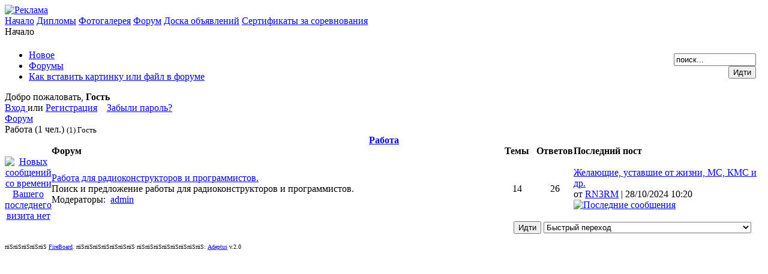

--- FILE ---
content_type: text/html; charset=cp1251
request_url: https://www.r3r.ru/index.php?option=com_fireboard&Itemid=30&func=listcat&catid=506
body_size: 4202
content:
<?xml version="1.0" encoding="windows-1251"?><!DOCTYPE html PUBLIC "-//W3C//DTD XHTML 1.0 Transitional//EN" "http://www.w3.org/TR/xhtml1/DTD/xhtml1-transitional.dtd">
<html xmlns="http://www.w3.org/1999/xhtml">
<!--
author: raduga http://mambasana.ru
copyright: GNU/GPL
-->
<head>
<title>Сайт Тамбовских радиолюбителей</title>
<meta name="description" content="Сайт Тамбовских радиолюбителей, Работа-Форум" />
<meta name="keywords" content="tambov, radio, hamradio, ra3rbe, homebrew, radioamateur, kvant, design, schematic, pic, synthesizer, синтезатор, радиолюбитель, радиостанция, трансивер, Квант, РДА, Тамбов, самоделки, программы, скачать, lowband, форум по синтезаторам, цифровая связь, цифровые устройства, цифра в HAMRADIO, схемы синтезатором, программирование синтезаторов, Работа-Форум" />
<meta name="Generator" content="Joomla! - Авторские права &amp;copy; 2005 - 2007 Open Source Matters. Все права защищены." />
<meta name="robots" content="index, follow" />
<script type="text/javascript" src="https://www.r3r.ru/components/com_fireboard/template/default/js/jquery-latest.pack.js"></script>
<script type="text/javascript" src="https://www.r3r.ru/components/com_fireboard/facebox/facebox.js"></script>
<script type="text/javascript" src="https://www.r3r.ru/components/com_fireboard/template/default/js/modal.js"></script>
<script type="text/javascript" src="https://www.r3r.ru/components/com_fireboard/template/default/js/dimensions.js"></script>
<script type="text/javascript" src="https://www.r3r.ru/components/com_fireboard/template/default/js/hint.js"></script>
<script type="text/javascript">var $j = jQuery.noConflict(); $j(document).ready(function($) { $j('a[rel*=facebox]').facebox();})</script>
<script type="text/javascript">jr_expandImg_url = "https://www.r3r.ru/components/com_fireboard/template/default_ex/images/english/";</script>
<script type="text/javascript" src="https://www.r3r.ru/components/com_fireboard/template/default/js/bojForumCore.js"></script>
<link type="text/css" rel="stylesheet" href="https://www.r3r.ru/components/com_fireboard/template/default_ex/forum.css" />
	<link rel="shortcut icon" href="https://www.r3r.ru/images/favicon.ico" />
	<meta http-equiv="Content-Type" content="text/html; charset=windows-1251" />

<link rel="stylesheet" href="https://www.r3r.ru/templates/bizrule/css/template_css.css?v2" type="text/css"/><link rel="shortcut icon" href="https://www.r3r.ru/templates/bizrule/favicon.ico" />
</head>

<body id="body">

<div id="logo">
<div  id="top_bar">
<a href="https://www.r3r.ru/index.php?option=com_banners&amp;task=click&amp;bid=51" target="_blank"><img src="https://www.r3r.ru/images/banners/r3r4.gif" border="0" alt="Реклама" /></a></div></div>

<table width="100%" border="0" align="center" cellpadding="0" cellspacing="0">
<tr><td><div align="left">
<div class="moduletable-topnav">
<a href="https://www.r3r.ru/index.php?option=com_frontpage&amp;Itemid=1" class="topnav" id="it1">Начало</a>
<a href="https://www.r3r.ru/index.php?option=com_content&amp;task=view&amp;id=1474&amp;Itemid=160" class="topnav" id="it160">Дипломы</a>
<a href="https://www.r3r.ru/index.php?option=com_rsgallery2&amp;Itemid=86" class="topnav" id="it86">Фотогалерея</a>
<a href="https://www.r3r.ru/index.php?option=com_fireboard&amp;Itemid=30&amp;func=listcat" class="topnav" id="it117">Форум</a>
<a href="https://www.r3r.ru/index.php?option=com_fireboard&amp;Itemid=30&amp;func=showcat&amp;catid=503" class="topnav" id="it116">Доска объявлений</a>
<a href="https://www.r3r.ru/index.php?option=com_content&amp;task=view&amp;id=1515&amp;Itemid=165" class="topnav" id="it165">Сертификаты за соревнования</a>
</div></div></td>

</table>


                <div id="clear"></div>

                  <table width="100%" border="0" align="center" cellpadding="0" cellspacing="0"  id="centertb">
                  <tr>


             <td valign="top"  width="100%" id="contenttb">
             <table width="100%"  border="0" cellspacing="0" cellpadding="0">

                <tr>
                <td  colspan="3" class="pw" ><span class="pathway">Начало </span></td>
                </tr>



                                          




          <tr align="left" valign="top">
                      <td colspan="3" style="padding: 5px 0;">
                      <div class="main">
                      
<!-- closed in footer.html -->
<div id="fireboard">

<table width="100%" border="0" cellspacing="0" cellpadding="0" id="fireboard_top">
  <tr>
    <td align="left"nowrap="nowrap"><div id="fb_topmenu" ><div id="fireboard_tab"><ul> <li  ><a href="https://www.r3r.ru/index.php?option=com_fireboard&amp;Itemid=30&amp;func=latest" ><span>Новое</span></a></li><li  class="fireboard_item_active"  ><a href="https://www.r3r.ru/index.php?option=com_fireboard&amp;Itemid=30&amp;func=listcat" ><span>Форумы</span></a></li> <li  ><a href="https://www.r3r.ru/index.php?option=com_fireboard&amp;Itemid=30&amp;func=faq" ><span>Как вставить картинку или файл в форуме</span></a></li></ul></div></div></td>
    <td align="right" width="5%"><div id="fb_searchbox"><form action="https://www.r3r.ru/index.php?option=com_fireboard&amp;Itemid=30&amp;func=search" name="searchFB" method="post"><input class="fb_search_inputbox fbs" type="text" name="searchword" size="15" value="поиск..." onblur="if(this.value=='') this.value='поиск...';" onfocus="if(this.value=='поиск...') this.value='';" /> <input type="submit" value="Идти" name="submit" class="fb_search_button fbs"/></form></div></td>
     <td align="right" width="1%" ><img id="BoxSwitch_topprofilebox__topprofilebox_tbody"  class="hideshow"  src="https://www.r3r.ru/components/com_fireboard/template/default_ex/images/english/shrink.gif" alt="" /></td>
  </tr>
</table> 
    <table width = "100%" border = "0" cellspacing = "0" cellpadding = "0"  class = "fb_profilebox">
		<tbody id = "topprofilebox_tbody">
			<tr class = "fb_sectiontableentry1">
				<td valign = "top" class = "td-1  fbm fb_profileboxcnt" align="left" width="35%">
					Добро пожаловать, <b>Гость</b>
					<br/>											<a href = "https://www.r3r.ru/index.php?option=com_login&amp;Itemid=30">Вход </a>
						или 						<a href = "https://www.r3r.ru/index.php?option=com_registration&amp;task=register&amp;Itemid=30">Регистрация</a>
						&nbsp;&nbsp;
						<a href = "https://www.r3r.ru/index.php?option=com_registration&amp;task=lostPassword&amp;Itemid=30">Забыли пароль?</a>
									</td>
				<td align="left" width="20%">
								</td>
				<td align="left" valign="middle" style="vertical-align:middle;" width="30%">
								</td>
			</tr>
		</tbody>
	</table>
	    <div class = "fb_forum-pathway">
        <div class="forum-pathway-1"><a href="https://www.r3r.ru/index.php?option=com_fireboard&amp;Itemid=30">Форум</a>  </div><div class="forum-pathway-2">Работа  <span style="font-weight:normal;">(1&nbsp;чел.)</span>&nbsp;<small style="font-weight:normal;" >(1) Гость</small>    </div>
    </div>
<div class="fb__bt_cvr1" id="fb_block506">
<div class="fb__bt_cvr2">
<div class="fb__bt_cvr3">
<div class="fb__bt_cvr4">
<div class="fb__bt_cvr5">
            <table class = "fb_blocktable"  width="100%" id = "fb_cat506" border = "0" cellspacing = "0" cellpadding = "0">
                <thead>
                    <tr>
                        <th colspan = "5">
                            <div class = "fb_title_cover fbm" >
                                <a  class="fb_title fbxl" href = "https://www.r3r.ru/index.php?option=com_fireboard&amp;Itemid=30&amp;task=listcat&amp;catid=506">Работа</a>
                                                            </div>
                            <img id = "BoxSwitch_506__catid_506" class = "hideshow" src = "https://www.r3r.ru/components/com_fireboard/template/default_ex/images/english/shrink.gif" alt = ""/>
                        </th>
                    </tr>
                </thead>
                <tbody id = "catid_506">
                    <tr class = "fb_sth fbs ">
                        <th class = "th-1 fb_sectiontableheader" width="1%">&nbsp;</th>
                        <th class = "th-2 fb_sectiontableheader" align="left">Форум</th>
                        <th class = "th-3 fb_sectiontableheader" align="center" width="5%">Темы</th>
                        <th class = "th-4 fb_sectiontableheader" align="center" width="5%">
 Ответов                        </th>
                        <th class = "th-5 fb_sectiontableheader" align="left" width="25%">
Последний пост                        </th>
                    </tr>
                                                    <tr class = "fb_sectiontableentry2" id="fb_cat11">
                                    <td class = "td-1" align="center">
                                    <a href = "https://www.r3r.ru/index.php?option=com_fireboard&amp;Itemid=30&amp;func=showcat&amp;catid=11">
                                        <img src="https://www.r3r.ru/components/com_fireboard/template/default_ex/images/english/icons/folder_nonew.gif" border="0" alt="Новых сообщений со времени Вашего последнего визита нет" title="Новых сообщений со времени Вашего последнего визита нет" />                                        </a>
                                    </td>
                                    <td class = "td-2" align="left">
                                        <div class = "fb_thead-title fbl">
                                            <a href = "https://www.r3r.ru/index.php?option=com_fireboard&amp;Itemid=30&amp;func=showcat&amp;catid=11"> Работа для радиоконструкторов и программистов. </a>
                                                                                    </div>
                                                                                    <div class = "fb_thead-desc fbm">
Поиск и предложение работы для радиоконструкторов и программистов.                                            </div>
                                                                                    <div class = "fb_thead-moderators fbs">
Модераторы:
                                                &nbsp;<a href = "https://www.r3r.ru/index.php?option=com_fireboard&amp;func=fbprofile&amp;task=showprf&amp;Itemid=30&amp;userid=62">admin</a>&nbsp;                                             </div>
                                                                            </td>
                                    <td class = "td-3  fbm" align="center" >14</td>
                                    <td class = "td-4  fbm" align="center" >
26                                    </td>
                                                                            <td class = "td-5" align="left">
                                            <div class = "fb_latest-subject fbm">
                                                <a href = "https://www.r3r.ru/index.php?option=com_fireboard&amp;Itemid=30&amp;func=view&amp;catid=11&amp;id=34244#34244">Желающие, уставшие от жизни, МС, КМС и др.</a>
                                            </div>
                                            <div class = "fb_latest-subject-by fbs">
 от  <a href = "https://www.r3r.ru/index.php?option=com_fireboard&amp;func=fbprofile&amp;task=showprf&amp;Itemid=30&amp;userid=1626">RN3RM</a>
                                    | 28/10/2024 10:20 <a href = "https://www.r3r.ru/index.php?option=com_fireboard&amp;Itemid=30&amp;func=view&amp;catid=11&amp;id=34244#34244"> <img src="https://www.r3r.ru/components/com_fireboard/template/default_ex/images/english/icons/tlatest.gif" border="0" alt="Последние сообщения" title="Последние сообщения" /> </a>
                                            </div>
                                        </td>
                                </tr>
                                                    </tbody>
            </table>
 </div>
 </div>
 </div>
 </div>
 </div>
<table  border = "0" cellspacing = "0" cellpadding = "0" width="100%">
  <thead>
    <tr>
      <td style="padding-left:20px;" align="left" >
                           </td>
      <td  align="right" style="padding-right:20px;">
                <form id = "jumpto" name = "jumpto" method = "get" target = "_self" action = "index.php" onsubmit = "if(document.jumpto.catid.value &lt; 2){return false;}">
    <div align = "right" style = "width: 100%;">
        <input type = "hidden" name = "Itemid" value = "30"/>
        <input type = "hidden" name = "option" value = "com_fireboard"/>
        <input type = "hidden" name = "func" value = "showcat"/>
        <input type = "submit" name = "Go"  class="fbjumpgo fbs" value = "Идти"/>

<select name="catid" class="inputbox fbs" size="1"  onchange = "if(this.options[this.selectedIndex].value > 0){ forms['jumpto'].submit() }">
	<option value="0">Быстрый переход</option>
	<option value="504">Конструирование</option>
	<option value="7">...&nbsp;Радиолюбительские конструкции</option>
	<option value="14">...&nbsp;Цифровые технологии</option>
	<option value="514">...&nbsp;Антенны</option>
	<option value="515">...&nbsp;Радиоаппаратура</option>
	<option value="9">...&nbsp;Обмен опытом</option>
	<option value="507">Радиоспорт</option>
	<option value="4">...&nbsp;Соревнования</option>
	<option value="524">...&nbsp;Работа в эфире</option>
	<option value="13">...&nbsp;Работа через спутники</option>
	<option value="15">...&nbsp;УКВ, Луна, метеоры.</option>
	<option value="517">...&nbsp;Экспедиции</option>
	<option value="501">Радиоклуб "Квант"</option>
	<option value="525">...&nbsp;Работа Клуба Квант</option>
	<option value="1">...&nbsp;Тамбовский волк</option>
	<option value="528">РО СРР Тамбовской области</option>
	<option value="529">...&nbsp;Соревнования СРР</option>
	<option value="530">...&nbsp;События в СРР</option>
	<option value="503">Продажа - обмен радиолюбительской техники</option>
	<option value="5">...&nbsp;Куплю</option>
	<option value="6">...&nbsp;Продам</option>
	<option value="518">...&nbsp;Обменяю, отдам, подарю.</option>
	<option value="509">Все о жизни Тамбовских радиолюбителей</option>
	<option value="510">...&nbsp;Обо всем</option>
	<option value="10">...&nbsp;Ищу Тамбовского друга</option>
	<option value="511">...&nbsp;Поздравляем с днем рождения!</option>
	<option value="516">...&nbsp;Поздравления!!!</option>
	<option value="8">...&nbsp;Пожелания по ведению cайта R3R</option>
	<option value="512">...&nbsp;Проба пера</option>
	<option value="519">...&nbsp;Юмор</option>
	<option value="11">...&nbsp;Работа для радиоконструкторов и программистов.</option>
</select>
    </div>
</form>            </td>
        </tr>
</table><div class="fb_credits">
  <p><font size="1">пїЅпїЅпїЅпїЅпїЅ <a href="http://www.bestofjoomla.com" target="_blank">FireBoard</a>.</font><font size="1"> пїЅпїЅпїЅпїЅпїЅпїЅпїЅ пїЅпїЅпїЅпїЅпїЅпїЅпїЅпїЅ: <a href="http://adeptsite.info">Adeptus</a> v.2.0</font></p> </div>
</div> <!-- closes fireboard div -->
                      </div>
                      </td>
          </tr>

<tr>
                      <td colspan="3" valign="top" style="padding-top:10px;text-align: left;" class="contentmod">

                      <div>
                                            </div>
                      </td>
                      </tr>

                      </table>
                      </td>


         </tr>
</table>

           <tr>
           <td ALIGN=CENTER VALIGN=TOP WIDTH="100%">
                      </td>
           </tr>

           <tr>
           <td ALIGN=CENTER VALIGN=TOP WIDTH="100%">
           		<table cellpadding="0" cellspacing="0" class="moduletable">
				<tr>
			<td>
				
<!-- /mod_php version 1.0.0.Beta2 (c) www.fijiwebdesign.com -->

<!-- mod_php version 1.0.0.Beta2/ -->
			</td>
		</tr>
		</table>
		           </td>
           </tr>
           </table>


</body>
</html>
<!-- 1769763505 -->